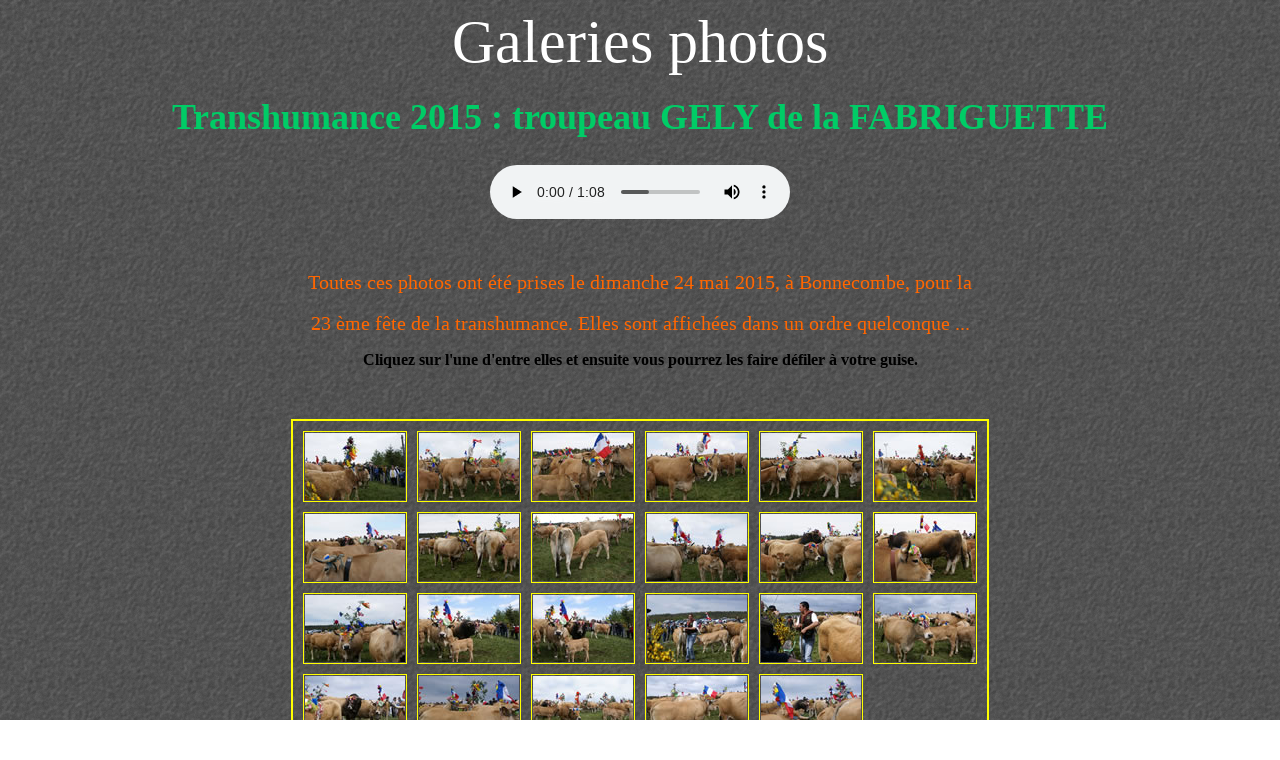

--- FILE ---
content_type: text/html
request_url: http://delaubracauxrivesdolt.fr/HTML/Transhumance%202015_troupeau%20GELY/index.htm
body_size: 946
content:
<html>
<head>
<title>Transhumance 2015 : troupeau GELY de la FABRIGUETTE</title>
<meta http-equiv="Content-Type" content="text/html; charset=iso-8859-1">
<style type="text/css">
<!--
.Style1 {
	font-size: 36px;
	color: #00CC66;
}
body {
	background-image: url(../../IMAGES/fond062.gif);
}
.Style5 {font-size: 60px; color: #FFFFFF; }
.Style13 {color: #FF6600;
	font-size: 20px;
}
.Style16 {font-size: 18px}
-->
</style>
</head>
<body bgcolor="#FFFFFF">
<center>
<p><span class="Style5">Galeries photos</span></p>
<table border="0">
<tr>
<td><h1 class="Style1">Transhumance 2015 : troupeau GELY de la FABRIGUETTE</h1></td>
</tr></table>
<audio controls="controls" autoplay="autoplay" >
  <source src="../../Transhumance.mp3" type="audio/mp3">
</audio>
<p>&nbsp;</p>
<p align="center" class="Style16"><span class="Style13">Toutes ces photos ont &eacute;t&eacute; prises le dimanche 24 mai 2015, &agrave; Bonnecombe, pour la </span></p>
<p align="center"><span class="Style13">23 &egrave;me f&ecirc;te de la transhumance. Elles sont affich&eacute;es dans un ordre quelconque ...</span></p>
<p><strong>Cliquez sur l'une d'entre elles et ensuite vous pourrez les faire d&eacute;filer &agrave; votre guise.</strong></p>
<p>&nbsp;</p>
<table border="2" align="center" cellspacing="10" bordercolor="#FFFF00">
<tr valign="bottom"><td align="center"><a href="pages/Dsc06213_jpg.htm"><img src="thumbnails/Dsc06213_jpg.jpg" border="0"></a>
</td>
<td align="center"><a href="pages/Dsc06214_jpg.htm"><img src="thumbnails/Dsc06214_jpg.jpg" border="0"></a>
</td>
<td align="center"><a href="pages/Dsc06215_jpg.htm"><img src="thumbnails/Dsc06215_jpg.jpg" border="0"></a>
</td>
<td align="center"><a href="pages/Dsc06216_jpg.htm"><img src="thumbnails/Dsc06216_jpg.jpg" border="0"></a>
</td>
<td align="center"><a href="pages/Dsc06217_jpg.htm"><img src="thumbnails/Dsc06217_jpg.jpg" border="0"></a>
</td>
<td align="center"><a href="pages/Dsc06218_jpg.htm"><img src="thumbnails/Dsc06218_jpg.jpg" border="0"></a>
</td>
</tr>

<tr valign="bottom"><td align="center"><a href="pages/Dsc06219_jpg.htm"><img src="thumbnails/Dsc06219_jpg.jpg" border="0"></a>
</td>
<td align="center"><a href="pages/Dsc06220_jpg.htm"><img src="thumbnails/Dsc06220_jpg.jpg" border="0"></a>
</td>
<td align="center"><a href="pages/Dsc06221_jpg.htm"><img src="thumbnails/Dsc06221_jpg.jpg" border="0"></a>
</td>
<td align="center"><a href="pages/Dsc06222_jpg.htm"><img src="thumbnails/Dsc06222_jpg.jpg" border="0"></a>
</td>
<td align="center"><a href="pages/Dsc06223_jpg.htm"><img src="thumbnails/Dsc06223_jpg.jpg" border="0"></a>
</td>
<td align="center"><a href="pages/Dsc06224_jpg.htm"><img src="thumbnails/Dsc06224_jpg.jpg" border="0"></a>
</td>
</tr>

<tr valign="bottom"><td align="center"><a href="pages/Dsc06225_jpg.htm"><img src="thumbnails/Dsc06225_jpg.jpg" border="0"></a>
</td>
<td align="center"><a href="pages/Dsc06226_jpg.htm"><img src="thumbnails/Dsc06226_jpg.jpg" border="0"></a>
</td>
<td align="center"><a href="pages/Dsc06227_jpg.htm"><img src="thumbnails/Dsc06227_jpg.jpg" border="0"></a>
</td>
<td align="center"><a href="pages/Dsc06228_jpg.htm"><img src="thumbnails/Dsc06228_jpg.jpg" border="0"></a>
</td>
<td align="center"><a href="pages/Dsc06229_jpg.htm"><img src="thumbnails/Dsc06229_jpg.jpg" border="0"></a>
</td>
<td align="center"><a href="pages/Dsc06230_jpg.htm"><img src="thumbnails/Dsc06230_jpg.jpg" border="0"></a>
</td>
</tr>

<tr valign="bottom"><td align="center"><a href="pages/Dsc06231_jpg.htm"><img src="thumbnails/Dsc06231_jpg.jpg" border="0"></a>
</td>
<td align="center"><a href="pages/Dsc06232_jpg.htm"><img src="thumbnails/Dsc06232_jpg.jpg" border="0"></a>
</td>
<td align="center"><a href="pages/Dsc06233_jpg.htm"><img src="thumbnails/Dsc06233_jpg.jpg" border="0"></a>
</td>
<td align="center"><a href="pages/Dsc06234_jpg.htm"><img src="thumbnails/Dsc06234_jpg.jpg" border="0"></a>
</td>
<td align="center"><a href="pages/Dsc06235_jpg.htm"><img src="thumbnails/Dsc06235_jpg.jpg" border="0"></a>
</td>
</tr>
</table>
</center>
</body>
</html>